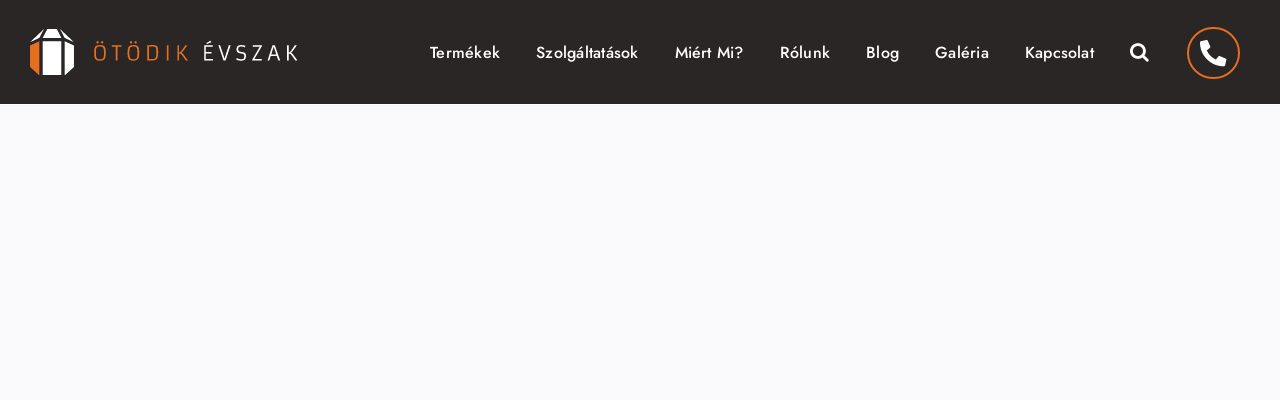

--- FILE ---
content_type: image/svg+xml
request_url: http://teraszbeepites.hu/wp-content/uploads/2023/04/logo-1.svg
body_size: 3279
content:
<?xml version="1.0" encoding="UTF-8" standalone="no"?>
<!-- Generator: Adobe Illustrator 16.0.0, SVG Export Plug-In . SVG Version: 6.00 Build 0)  -->
<svg xmlns:dc="http://purl.org/dc/elements/1.1/" xmlns:cc="http://creativecommons.org/ns#" xmlns:rdf="http://www.w3.org/1999/02/22-rdf-syntax-ns#" xmlns:svg="http://www.w3.org/2000/svg" xmlns="http://www.w3.org/2000/svg" xmlns:sodipodi="http://sodipodi.sourceforge.net/DTD/sodipodi-0.dtd" xmlns:inkscape="http://www.inkscape.org/namespaces/inkscape" version="1.1" id="Réteg_1" x="0px" y="0px" width="349.6265" height="60.615627" viewBox="0 0 349.6265 60.615625" xml:space="preserve" inkscape:version="0.48.5 r10040" sodipodi:docname="logo.svg"><metadata id="metadata61"></metadata><defs id="defs59"></defs>
<rect x="-279.72772" y="-230.98862" display="none" width="841.89001" height="595.29602" id="rect3" style="fill:#647f92;display:none"></rect>
<g id="g5" transform="translate(-18.72771,-48.238609)">
	<g id="g7" transform="matrix(0.78462769,0,0,0.78462769,-78.122024,33.45073)">
		<polygon points="138.931,39.203 138.931,96.101 123.434,82.074 123.434,46.346 " id="polygon9" style="fill:#e56e1f"></polygon>
	</g>
	<g id="g11" transform="matrix(0.78462769,0,0,0.78462769,-78.122024,33.45073)" style="fill:#ffffff">
		<polygon points="144.533,33.667 152.28,18.847 168.063,18.847 175.524,33.667 " id="polygon13" style="fill:#ffffff"></polygon>
	</g>
	<g id="g15" transform="matrix(0.78462769,0,0,0.78462769,-78.122024,33.45073)" style="fill:#ffffff">
		<polygon points="146.674,18.847 138.931,33.667 123.434,40.811 " id="polygon17" style="fill:#ffffff"></polygon>
	</g>
	<g id="g19" transform="matrix(0.78462769,0,0,0.78462769,-78.122024,33.45073)" style="fill:#ffffff">
		<polygon points="181.128,39.203 181.128,96.101 196.62,82.074 196.62,46.346 " id="polygon21" style="fill:#ffffff"></polygon>
	</g>
	<g id="g23" transform="matrix(0.78462769,0,0,0.78462769,-78.122024,33.45073)" style="fill:#ffffff">
		<polygon points="173.38,18.847 181.128,33.667 196.62,40.811 " id="polygon25" style="fill:#ffffff"></polygon>
	</g>
	<g id="g27" transform="matrix(0.78462769,0,0,0.78462769,-78.122024,33.45073)">
		<rect x="144.533" y="39.202999" width="30.990999" height="56.897999" id="rect29" style="fill:#ffffff"></rect>
	</g>
	<g id="g31" transform="matrix(1.2308071,0,0,1.2308071,38.241892,-79.01113)">
		<path d="m 58.047,136.955 c -2.498,0 -4.146,-0.786 -4.946,-2.357 -0.47,-0.912 -0.748,-2.13 -0.832,-3.652 -0.035,-0.715 -0.053,-1.494 -0.053,-2.336 0,-0.842 0.024,-1.64 0.074,-2.395 0.049,-0.754 0.146,-1.437 0.29,-2.047 0.144,-0.61 0.347,-1.148 0.61,-1.615 0.263,-0.466 0.608,-0.857 1.037,-1.173 0.884,-0.632 2.157,-0.947 3.82,-0.947 H 58.7 c 2.603,0 4.269,0.701 4.999,2.104 0.456,0.877 0.712,2.098 0.768,3.662 0.028,0.765 0.042,1.573 0.042,2.426 0,0.853 -0.021,1.639 -0.063,2.357 -0.042,0.718 -0.13,1.384 -0.263,1.994 -0.133,0.61 -0.328,1.161 -0.584,1.652 -0.256,0.491 -0.602,0.908 -1.037,1.252 -0.898,0.716 -2.186,1.074 -3.862,1.074 h -0.653 z m 0.631,-1.516 c 0.772,0 1.412,-0.084 1.921,-0.253 0.508,-0.168 0.91,-0.463 1.205,-0.884 0.547,-0.779 0.821,-2.273 0.821,-4.483 v -1.137 c 0,-1.059 -0.028,-2.003 -0.084,-2.83 -0.056,-0.828 -0.207,-1.526 -0.453,-2.095 -0.505,-1.179 -1.6,-1.768 -3.283,-1.768 h -0.884 c -1.712,0 -2.807,0.551 -3.284,1.652 -0.302,0.701 -0.466,1.529 -0.495,2.483 -0.028,0.954 -0.042,1.807 -0.042,2.557 v 1.137 c 0,2.07 0.309,3.529 0.926,4.378 0.596,0.828 1.603,1.242 3.02,1.242 h 0.632 z m -2.757,-16.765 c -0.442,0 -0.726,-0.063 -0.853,-0.189 -0.196,-0.203 -0.295,-0.487 -0.295,-0.853 0,-0.364 0.021,-0.626 0.063,-0.783 0.042,-0.158 0.105,-0.283 0.189,-0.374 0.161,-0.154 0.405,-0.231 0.731,-0.231 0.326,0 0.561,0.018 0.705,0.053 0.144,0.035 0.261,0.095 0.353,0.179 0.154,0.161 0.231,0.425 0.231,0.789 0,0.365 -0.018,0.626 -0.053,0.784 -0.035,0.158 -0.095,0.286 -0.179,0.384 -0.152,0.161 -0.45,0.241 -0.892,0.241 z m 4.82,0 c -0.442,0 -0.726,-0.063 -0.853,-0.189 -0.196,-0.203 -0.294,-0.487 -0.294,-0.853 0,-0.364 0.021,-0.626 0.063,-0.783 0.042,-0.158 0.105,-0.283 0.189,-0.374 0.161,-0.154 0.405,-0.231 0.731,-0.231 0.326,0 0.563,0.018 0.71,0.053 0.147,0.035 0.263,0.095 0.348,0.179 0.168,0.168 0.252,0.434 0.252,0.795 0,0.361 -0.02,0.62 -0.058,0.778 -0.038,0.158 -0.104,0.286 -0.194,0.384 -0.147,0.161 -0.445,0.241 -0.894,0.241 z" id="path33" inkscape:connector-curvature="0" style="fill:#e56e1f"></path>
		<path d="M 75.144,122.2 H 70.85 v -1.558 h 10.523 v 1.558 h -4.441 v 14.544 H 75.143 V 122.2 z" id="path35" inkscape:connector-curvature="0" style="fill:#e56e1f"></path>
		<path d="m 93.587,136.955 c -2.498,0 -4.146,-0.786 -4.946,-2.357 -0.47,-0.912 -0.748,-2.13 -0.832,-3.652 -0.035,-0.715 -0.053,-1.494 -0.053,-2.336 0,-0.842 0.024,-1.64 0.074,-2.395 0.049,-0.754 0.146,-1.437 0.29,-2.047 0.144,-0.61 0.347,-1.148 0.61,-1.615 0.263,-0.466 0.608,-0.857 1.037,-1.173 0.884,-0.632 2.157,-0.947 3.82,-0.947 h 0.653 c 2.603,0 4.269,0.701 4.999,2.104 0.456,0.877 0.712,2.098 0.768,3.662 0.028,0.765 0.042,1.573 0.042,2.426 0,0.853 -0.021,1.639 -0.063,2.357 -0.042,0.718 -0.13,1.384 -0.263,1.994 -0.133,0.61 -0.328,1.161 -0.584,1.652 -0.256,0.491 -0.602,0.908 -1.037,1.252 -0.898,0.716 -2.186,1.074 -3.862,1.074 h -0.653 z m 0.632,-1.516 c 0.772,0 1.412,-0.084 1.921,-0.253 0.508,-0.168 0.91,-0.463 1.205,-0.884 0.547,-0.779 0.821,-2.273 0.821,-4.483 v -1.137 c 0,-1.059 -0.028,-2.003 -0.084,-2.83 -0.056,-0.828 -0.207,-1.526 -0.453,-2.095 -0.505,-1.179 -1.6,-1.768 -3.283,-1.768 h -0.884 c -1.712,0 -2.807,0.551 -3.284,1.652 -0.302,0.701 -0.466,1.529 -0.495,2.483 -0.028,0.954 -0.042,1.807 -0.042,2.557 v 1.137 c 0,2.07 0.309,3.529 0.926,4.378 0.596,0.828 1.603,1.242 3.02,1.242 h 0.632 z m -2.757,-16.765 c -0.442,0 -0.726,-0.063 -0.853,-0.189 -0.196,-0.203 -0.295,-0.487 -0.295,-0.853 0,-0.364 0.021,-0.626 0.063,-0.783 0.042,-0.158 0.105,-0.283 0.189,-0.374 0.161,-0.154 0.405,-0.231 0.731,-0.231 0.326,0 0.561,0.018 0.705,0.053 0.144,0.035 0.261,0.095 0.353,0.179 0.154,0.161 0.231,0.425 0.231,0.789 0,0.365 -0.018,0.626 -0.053,0.784 -0.035,0.158 -0.095,0.286 -0.179,0.384 -0.152,0.161 -0.45,0.241 -0.892,0.241 z m 4.82,0 c -0.442,0 -0.726,-0.063 -0.853,-0.189 -0.196,-0.203 -0.294,-0.487 -0.294,-0.853 0,-0.364 0.021,-0.626 0.063,-0.783 0.042,-0.158 0.105,-0.283 0.189,-0.374 0.161,-0.154 0.405,-0.231 0.731,-0.231 0.326,0 0.563,0.018 0.71,0.053 0.147,0.035 0.263,0.095 0.348,0.179 0.168,0.168 0.252,0.434 0.252,0.795 0,0.361 -0.02,0.62 -0.058,0.778 -0.038,0.158 -0.104,0.286 -0.194,0.384 -0.147,0.161 -0.446,0.241 -0.894,0.241 z" id="path37" inkscape:connector-curvature="0" style="fill:#e56e1f"></path>
		<path d="m 108.748,136.744 v -16.007 l 1.579,-0.115 c 1.579,-0.127 2.838,-0.189 3.778,-0.189 0.94,0 1.69,0.037 2.252,0.11 0.561,0.073 1.054,0.2 1.479,0.379 0.424,0.179 0.786,0.423 1.084,0.731 0.298,0.309 0.542,0.701 0.731,1.179 0.358,0.891 0.537,2.217 0.537,3.978 v 1.632 c 0,2.083 -0.154,3.665 -0.463,4.746 -0.358,1.248 -1,2.146 -1.926,2.693 -0.955,0.576 -2.354,0.863 -4.199,0.863 h -4.852 z m 7.84,-14.45 c -0.477,-0.203 -1.21,-0.305 -2.199,-0.305 -0.989,0 -2.273,0.06 -3.852,0.179 v 13.07 h 3.347 c 1.305,0 2.273,-0.214 2.904,-0.642 0.618,-0.414 1.032,-1.126 1.242,-2.137 0.182,-0.828 0.273,-2.168 0.273,-4.02 v -1.643 c 0,-1.746 -0.207,-2.946 -0.621,-3.599 -0.252,-0.398 -0.617,-0.698 -1.094,-0.903 z" id="path39" inkscape:connector-curvature="0" style="fill:#e56e1f"></path>
		<path d="m 129.423,120.642 h 1.778 v 16.102 h -1.778 v -16.102 z" id="path41" inkscape:connector-curvature="0" style="fill:#e56e1f"></path>
		<path d="m 142.983,129.503 -0.495,0.011 v 7.229 H 140.7 v -16.102 h 1.789 v 7.557 c 0.393,0 0.649,-0.03 0.769,-0.09 0.119,-0.06 0.259,-0.147 0.421,-0.263 0.161,-0.116 0.4,-0.354 0.715,-0.716 0.316,-0.361 0.653,-0.773 1.01,-1.236 0.947,-1.284 1.621,-2.225 2.021,-2.82 l 0.979,-1.495 c 0.252,-0.399 0.442,-0.715 0.568,-0.946 h 2.083 c -0.063,0.14 -0.186,0.354 -0.368,0.642 -0.61,0.94 -1.098,1.663 -1.463,2.168 l -2.021,2.726 -0.916,1.126 c -0.625,0.744 -1.039,1.154 -1.242,1.231 v 0.095 l 0.326,0.126 c 0.484,0.183 1.105,0.775 1.862,1.778 l 4.631,6.22 h -2.284 l -3.378,-4.777 c -1.129,-1.586 -2.087,-2.403 -2.873,-2.452 -0.11,-0.008 -0.226,-0.012 -0.346,-0.012 z" id="path43" inkscape:connector-curvature="0" style="fill:#e56e1f"></path>
		<path d="m 169.053,120.642 h 9.124 v 1.558 h -7.335 v 5.557 h 5.914 v 1.547 h -5.914 v 5.894 h 7.619 v 1.547 h -9.408 v -16.103 z m 6.672,-4.946 0.979,1.673 -4.831,2.021 -0.526,-0.968 4.378,-2.726 z" id="path45" inkscape:connector-curvature="0" style="fill:#ffffff"></path>
		<path d="m 184.149,120.642 h 1.937 l 4.063,12.261 0.547,2.157 0.6,-2.157 3.968,-12.261 h 1.915 l -5.42,16.112 h -2.072 l -5.538,-16.112 z" id="path47" inkscape:connector-curvature="0" style="fill:#ffffff"></path>
		<path d="m 203.73,134.208 c 1.593,0.842 3.15,1.263 4.673,1.263 1.768,0 2.803,-0.564 3.104,-1.694 0.098,-0.372 0.147,-0.8 0.147,-1.284 v -0.41 c 0,-0.491 -0.035,-0.888 -0.105,-1.189 -0.07,-0.301 -0.218,-0.547 -0.442,-0.736 -0.364,-0.315 -1.228,-0.579 -2.589,-0.789 -1.214,-0.189 -2.052,-0.368 -2.515,-0.537 -0.463,-0.168 -0.844,-0.353 -1.142,-0.552 -0.299,-0.2 -0.553,-0.451 -0.764,-0.753 -0.435,-0.632 -0.652,-1.505 -0.652,-2.62 v -0.105 c 0,-2.315 0.961,-3.701 2.884,-4.157 0.61,-0.14 1.301,-0.21 2.073,-0.21 h 0.137 c 1.803,0 3.276,0.26 4.42,0.778 l -0.547,1.61 c -1.383,-0.597 -2.656,-0.895 -3.82,-0.895 h -0.095 c -1.284,0 -2.168,0.242 -2.652,0.727 -0.406,0.406 -0.61,1.111 -0.61,2.115 v 0.042 c 0,1.144 0.316,1.894 0.947,2.252 0.428,0.231 1.194,0.435 2.3,0.61 1.104,0.176 1.927,0.324 2.468,0.447 0.54,0.123 0.999,0.324 1.378,0.604 0.786,0.59 1.179,1.709 1.179,3.357 v 0.137 c 0,2.519 -1.014,4.021 -3.041,4.504 -0.624,0.154 -1.214,0.232 -1.768,0.232 -0.555,0 -1.058,-0.02 -1.511,-0.059 -0.452,-0.038 -0.914,-0.106 -1.384,-0.205 -1.102,-0.225 -2.024,-0.562 -2.768,-1.01 l 0.695,-1.473 z" id="path49" inkscape:connector-curvature="0" style="fill:#ffffff"></path>
		<path d="m 220.133,135.849 8.051,-13.702 h -7.503 v -1.505 h 9.702 v 0.927 l -8.019,13.691 h 7.956 v 1.483 h -10.188 v -0.894 z" id="path51" inkscape:connector-curvature="0" style="fill:#ffffff"></path>
		<path d="m 246.259,132.018 h -6.483 l -1.515,4.726 h -1.853 l 5.272,-16.102 h 2.452 l 5.63,16.102 h -1.904 l -1.599,-4.726 z m -5.999,-1.505 h 5.493 l -2.841,-8.45 -0.326,1.2 -2.326,7.25 z" id="path53" inkscape:connector-curvature="0" style="fill:#ffffff"></path>
		<path d="m 259.325,129.503 -0.495,0.011 v 7.229 h -1.789 v -16.102 h 1.789 v 7.557 c 0.393,0 0.649,-0.03 0.769,-0.09 0.12,-0.06 0.26,-0.147 0.421,-0.263 0.161,-0.116 0.399,-0.354 0.716,-0.716 0.315,-0.361 0.652,-0.773 1.01,-1.236 0.947,-1.284 1.621,-2.225 2.021,-2.82 l 0.979,-1.495 c 0.253,-0.399 0.442,-0.715 0.568,-0.946 h 2.084 c -0.063,0.14 -0.186,0.354 -0.368,0.642 -0.61,0.94 -1.099,1.663 -1.463,2.168 l -2.021,2.726 -0.916,1.126 c -0.624,0.744 -1.038,1.154 -1.241,1.231 v 0.095 l 0.326,0.126 c 0.484,0.183 1.104,0.775 1.862,1.778 l 4.631,6.22 h -2.284 l -3.378,-4.777 c -1.13,-1.586 -2.087,-2.403 -2.873,-2.452 -0.113,-0.008 -0.229,-0.012 -0.348,-0.012 z" id="path55" inkscape:connector-curvature="0" style="fill:#ffffff"></path>
	</g>
</g>
</svg>
